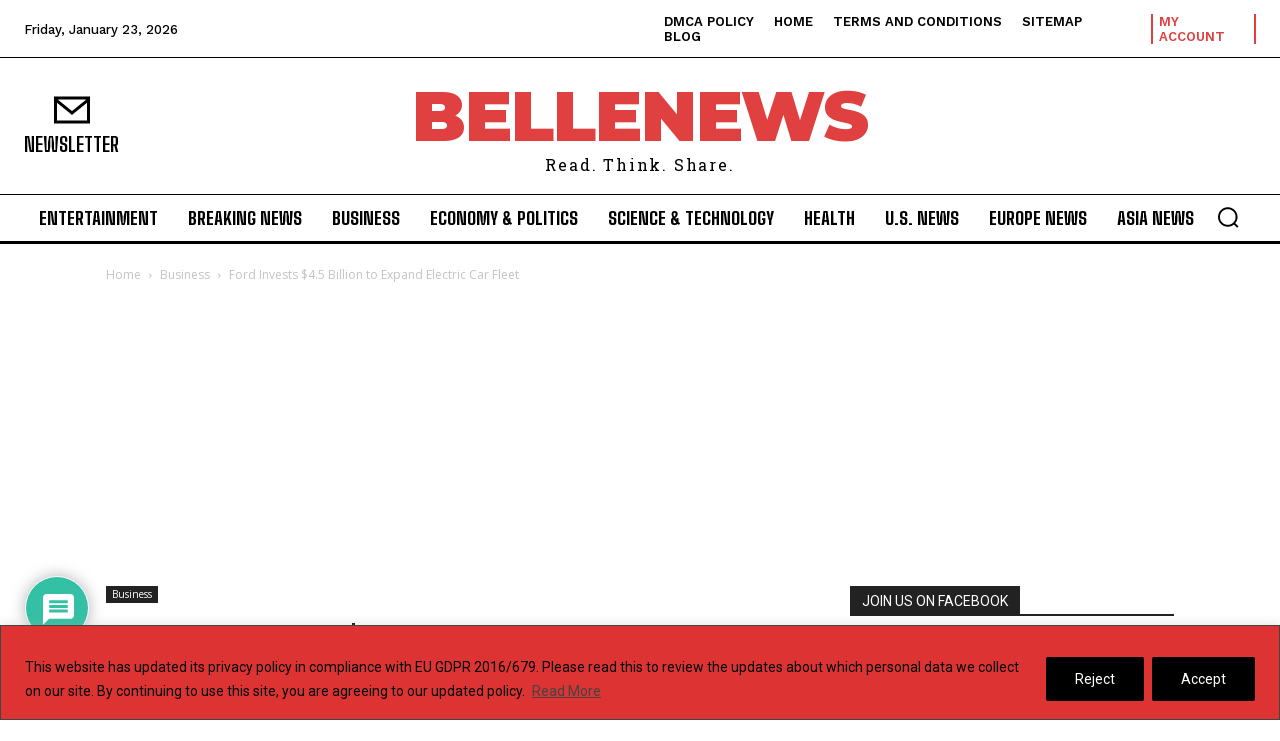

--- FILE ---
content_type: text/html; charset=utf-8
request_url: https://www.google.com/recaptcha/api2/anchor?ar=1&k=6LeOVf4SAAAAAMrgRBB96gn56jyjP4DHaOrcYQoz&co=aHR0cHM6Ly9iZWxsZW5ld3MuY29tOjQ0Mw..&hl=en&v=PoyoqOPhxBO7pBk68S4YbpHZ&theme=light&size=normal&anchor-ms=20000&execute-ms=30000&cb=g3kb4qjjkfxa
body_size: 49248
content:
<!DOCTYPE HTML><html dir="ltr" lang="en"><head><meta http-equiv="Content-Type" content="text/html; charset=UTF-8">
<meta http-equiv="X-UA-Compatible" content="IE=edge">
<title>reCAPTCHA</title>
<style type="text/css">
/* cyrillic-ext */
@font-face {
  font-family: 'Roboto';
  font-style: normal;
  font-weight: 400;
  font-stretch: 100%;
  src: url(//fonts.gstatic.com/s/roboto/v48/KFO7CnqEu92Fr1ME7kSn66aGLdTylUAMa3GUBHMdazTgWw.woff2) format('woff2');
  unicode-range: U+0460-052F, U+1C80-1C8A, U+20B4, U+2DE0-2DFF, U+A640-A69F, U+FE2E-FE2F;
}
/* cyrillic */
@font-face {
  font-family: 'Roboto';
  font-style: normal;
  font-weight: 400;
  font-stretch: 100%;
  src: url(//fonts.gstatic.com/s/roboto/v48/KFO7CnqEu92Fr1ME7kSn66aGLdTylUAMa3iUBHMdazTgWw.woff2) format('woff2');
  unicode-range: U+0301, U+0400-045F, U+0490-0491, U+04B0-04B1, U+2116;
}
/* greek-ext */
@font-face {
  font-family: 'Roboto';
  font-style: normal;
  font-weight: 400;
  font-stretch: 100%;
  src: url(//fonts.gstatic.com/s/roboto/v48/KFO7CnqEu92Fr1ME7kSn66aGLdTylUAMa3CUBHMdazTgWw.woff2) format('woff2');
  unicode-range: U+1F00-1FFF;
}
/* greek */
@font-face {
  font-family: 'Roboto';
  font-style: normal;
  font-weight: 400;
  font-stretch: 100%;
  src: url(//fonts.gstatic.com/s/roboto/v48/KFO7CnqEu92Fr1ME7kSn66aGLdTylUAMa3-UBHMdazTgWw.woff2) format('woff2');
  unicode-range: U+0370-0377, U+037A-037F, U+0384-038A, U+038C, U+038E-03A1, U+03A3-03FF;
}
/* math */
@font-face {
  font-family: 'Roboto';
  font-style: normal;
  font-weight: 400;
  font-stretch: 100%;
  src: url(//fonts.gstatic.com/s/roboto/v48/KFO7CnqEu92Fr1ME7kSn66aGLdTylUAMawCUBHMdazTgWw.woff2) format('woff2');
  unicode-range: U+0302-0303, U+0305, U+0307-0308, U+0310, U+0312, U+0315, U+031A, U+0326-0327, U+032C, U+032F-0330, U+0332-0333, U+0338, U+033A, U+0346, U+034D, U+0391-03A1, U+03A3-03A9, U+03B1-03C9, U+03D1, U+03D5-03D6, U+03F0-03F1, U+03F4-03F5, U+2016-2017, U+2034-2038, U+203C, U+2040, U+2043, U+2047, U+2050, U+2057, U+205F, U+2070-2071, U+2074-208E, U+2090-209C, U+20D0-20DC, U+20E1, U+20E5-20EF, U+2100-2112, U+2114-2115, U+2117-2121, U+2123-214F, U+2190, U+2192, U+2194-21AE, U+21B0-21E5, U+21F1-21F2, U+21F4-2211, U+2213-2214, U+2216-22FF, U+2308-230B, U+2310, U+2319, U+231C-2321, U+2336-237A, U+237C, U+2395, U+239B-23B7, U+23D0, U+23DC-23E1, U+2474-2475, U+25AF, U+25B3, U+25B7, U+25BD, U+25C1, U+25CA, U+25CC, U+25FB, U+266D-266F, U+27C0-27FF, U+2900-2AFF, U+2B0E-2B11, U+2B30-2B4C, U+2BFE, U+3030, U+FF5B, U+FF5D, U+1D400-1D7FF, U+1EE00-1EEFF;
}
/* symbols */
@font-face {
  font-family: 'Roboto';
  font-style: normal;
  font-weight: 400;
  font-stretch: 100%;
  src: url(//fonts.gstatic.com/s/roboto/v48/KFO7CnqEu92Fr1ME7kSn66aGLdTylUAMaxKUBHMdazTgWw.woff2) format('woff2');
  unicode-range: U+0001-000C, U+000E-001F, U+007F-009F, U+20DD-20E0, U+20E2-20E4, U+2150-218F, U+2190, U+2192, U+2194-2199, U+21AF, U+21E6-21F0, U+21F3, U+2218-2219, U+2299, U+22C4-22C6, U+2300-243F, U+2440-244A, U+2460-24FF, U+25A0-27BF, U+2800-28FF, U+2921-2922, U+2981, U+29BF, U+29EB, U+2B00-2BFF, U+4DC0-4DFF, U+FFF9-FFFB, U+10140-1018E, U+10190-1019C, U+101A0, U+101D0-101FD, U+102E0-102FB, U+10E60-10E7E, U+1D2C0-1D2D3, U+1D2E0-1D37F, U+1F000-1F0FF, U+1F100-1F1AD, U+1F1E6-1F1FF, U+1F30D-1F30F, U+1F315, U+1F31C, U+1F31E, U+1F320-1F32C, U+1F336, U+1F378, U+1F37D, U+1F382, U+1F393-1F39F, U+1F3A7-1F3A8, U+1F3AC-1F3AF, U+1F3C2, U+1F3C4-1F3C6, U+1F3CA-1F3CE, U+1F3D4-1F3E0, U+1F3ED, U+1F3F1-1F3F3, U+1F3F5-1F3F7, U+1F408, U+1F415, U+1F41F, U+1F426, U+1F43F, U+1F441-1F442, U+1F444, U+1F446-1F449, U+1F44C-1F44E, U+1F453, U+1F46A, U+1F47D, U+1F4A3, U+1F4B0, U+1F4B3, U+1F4B9, U+1F4BB, U+1F4BF, U+1F4C8-1F4CB, U+1F4D6, U+1F4DA, U+1F4DF, U+1F4E3-1F4E6, U+1F4EA-1F4ED, U+1F4F7, U+1F4F9-1F4FB, U+1F4FD-1F4FE, U+1F503, U+1F507-1F50B, U+1F50D, U+1F512-1F513, U+1F53E-1F54A, U+1F54F-1F5FA, U+1F610, U+1F650-1F67F, U+1F687, U+1F68D, U+1F691, U+1F694, U+1F698, U+1F6AD, U+1F6B2, U+1F6B9-1F6BA, U+1F6BC, U+1F6C6-1F6CF, U+1F6D3-1F6D7, U+1F6E0-1F6EA, U+1F6F0-1F6F3, U+1F6F7-1F6FC, U+1F700-1F7FF, U+1F800-1F80B, U+1F810-1F847, U+1F850-1F859, U+1F860-1F887, U+1F890-1F8AD, U+1F8B0-1F8BB, U+1F8C0-1F8C1, U+1F900-1F90B, U+1F93B, U+1F946, U+1F984, U+1F996, U+1F9E9, U+1FA00-1FA6F, U+1FA70-1FA7C, U+1FA80-1FA89, U+1FA8F-1FAC6, U+1FACE-1FADC, U+1FADF-1FAE9, U+1FAF0-1FAF8, U+1FB00-1FBFF;
}
/* vietnamese */
@font-face {
  font-family: 'Roboto';
  font-style: normal;
  font-weight: 400;
  font-stretch: 100%;
  src: url(//fonts.gstatic.com/s/roboto/v48/KFO7CnqEu92Fr1ME7kSn66aGLdTylUAMa3OUBHMdazTgWw.woff2) format('woff2');
  unicode-range: U+0102-0103, U+0110-0111, U+0128-0129, U+0168-0169, U+01A0-01A1, U+01AF-01B0, U+0300-0301, U+0303-0304, U+0308-0309, U+0323, U+0329, U+1EA0-1EF9, U+20AB;
}
/* latin-ext */
@font-face {
  font-family: 'Roboto';
  font-style: normal;
  font-weight: 400;
  font-stretch: 100%;
  src: url(//fonts.gstatic.com/s/roboto/v48/KFO7CnqEu92Fr1ME7kSn66aGLdTylUAMa3KUBHMdazTgWw.woff2) format('woff2');
  unicode-range: U+0100-02BA, U+02BD-02C5, U+02C7-02CC, U+02CE-02D7, U+02DD-02FF, U+0304, U+0308, U+0329, U+1D00-1DBF, U+1E00-1E9F, U+1EF2-1EFF, U+2020, U+20A0-20AB, U+20AD-20C0, U+2113, U+2C60-2C7F, U+A720-A7FF;
}
/* latin */
@font-face {
  font-family: 'Roboto';
  font-style: normal;
  font-weight: 400;
  font-stretch: 100%;
  src: url(//fonts.gstatic.com/s/roboto/v48/KFO7CnqEu92Fr1ME7kSn66aGLdTylUAMa3yUBHMdazQ.woff2) format('woff2');
  unicode-range: U+0000-00FF, U+0131, U+0152-0153, U+02BB-02BC, U+02C6, U+02DA, U+02DC, U+0304, U+0308, U+0329, U+2000-206F, U+20AC, U+2122, U+2191, U+2193, U+2212, U+2215, U+FEFF, U+FFFD;
}
/* cyrillic-ext */
@font-face {
  font-family: 'Roboto';
  font-style: normal;
  font-weight: 500;
  font-stretch: 100%;
  src: url(//fonts.gstatic.com/s/roboto/v48/KFO7CnqEu92Fr1ME7kSn66aGLdTylUAMa3GUBHMdazTgWw.woff2) format('woff2');
  unicode-range: U+0460-052F, U+1C80-1C8A, U+20B4, U+2DE0-2DFF, U+A640-A69F, U+FE2E-FE2F;
}
/* cyrillic */
@font-face {
  font-family: 'Roboto';
  font-style: normal;
  font-weight: 500;
  font-stretch: 100%;
  src: url(//fonts.gstatic.com/s/roboto/v48/KFO7CnqEu92Fr1ME7kSn66aGLdTylUAMa3iUBHMdazTgWw.woff2) format('woff2');
  unicode-range: U+0301, U+0400-045F, U+0490-0491, U+04B0-04B1, U+2116;
}
/* greek-ext */
@font-face {
  font-family: 'Roboto';
  font-style: normal;
  font-weight: 500;
  font-stretch: 100%;
  src: url(//fonts.gstatic.com/s/roboto/v48/KFO7CnqEu92Fr1ME7kSn66aGLdTylUAMa3CUBHMdazTgWw.woff2) format('woff2');
  unicode-range: U+1F00-1FFF;
}
/* greek */
@font-face {
  font-family: 'Roboto';
  font-style: normal;
  font-weight: 500;
  font-stretch: 100%;
  src: url(//fonts.gstatic.com/s/roboto/v48/KFO7CnqEu92Fr1ME7kSn66aGLdTylUAMa3-UBHMdazTgWw.woff2) format('woff2');
  unicode-range: U+0370-0377, U+037A-037F, U+0384-038A, U+038C, U+038E-03A1, U+03A3-03FF;
}
/* math */
@font-face {
  font-family: 'Roboto';
  font-style: normal;
  font-weight: 500;
  font-stretch: 100%;
  src: url(//fonts.gstatic.com/s/roboto/v48/KFO7CnqEu92Fr1ME7kSn66aGLdTylUAMawCUBHMdazTgWw.woff2) format('woff2');
  unicode-range: U+0302-0303, U+0305, U+0307-0308, U+0310, U+0312, U+0315, U+031A, U+0326-0327, U+032C, U+032F-0330, U+0332-0333, U+0338, U+033A, U+0346, U+034D, U+0391-03A1, U+03A3-03A9, U+03B1-03C9, U+03D1, U+03D5-03D6, U+03F0-03F1, U+03F4-03F5, U+2016-2017, U+2034-2038, U+203C, U+2040, U+2043, U+2047, U+2050, U+2057, U+205F, U+2070-2071, U+2074-208E, U+2090-209C, U+20D0-20DC, U+20E1, U+20E5-20EF, U+2100-2112, U+2114-2115, U+2117-2121, U+2123-214F, U+2190, U+2192, U+2194-21AE, U+21B0-21E5, U+21F1-21F2, U+21F4-2211, U+2213-2214, U+2216-22FF, U+2308-230B, U+2310, U+2319, U+231C-2321, U+2336-237A, U+237C, U+2395, U+239B-23B7, U+23D0, U+23DC-23E1, U+2474-2475, U+25AF, U+25B3, U+25B7, U+25BD, U+25C1, U+25CA, U+25CC, U+25FB, U+266D-266F, U+27C0-27FF, U+2900-2AFF, U+2B0E-2B11, U+2B30-2B4C, U+2BFE, U+3030, U+FF5B, U+FF5D, U+1D400-1D7FF, U+1EE00-1EEFF;
}
/* symbols */
@font-face {
  font-family: 'Roboto';
  font-style: normal;
  font-weight: 500;
  font-stretch: 100%;
  src: url(//fonts.gstatic.com/s/roboto/v48/KFO7CnqEu92Fr1ME7kSn66aGLdTylUAMaxKUBHMdazTgWw.woff2) format('woff2');
  unicode-range: U+0001-000C, U+000E-001F, U+007F-009F, U+20DD-20E0, U+20E2-20E4, U+2150-218F, U+2190, U+2192, U+2194-2199, U+21AF, U+21E6-21F0, U+21F3, U+2218-2219, U+2299, U+22C4-22C6, U+2300-243F, U+2440-244A, U+2460-24FF, U+25A0-27BF, U+2800-28FF, U+2921-2922, U+2981, U+29BF, U+29EB, U+2B00-2BFF, U+4DC0-4DFF, U+FFF9-FFFB, U+10140-1018E, U+10190-1019C, U+101A0, U+101D0-101FD, U+102E0-102FB, U+10E60-10E7E, U+1D2C0-1D2D3, U+1D2E0-1D37F, U+1F000-1F0FF, U+1F100-1F1AD, U+1F1E6-1F1FF, U+1F30D-1F30F, U+1F315, U+1F31C, U+1F31E, U+1F320-1F32C, U+1F336, U+1F378, U+1F37D, U+1F382, U+1F393-1F39F, U+1F3A7-1F3A8, U+1F3AC-1F3AF, U+1F3C2, U+1F3C4-1F3C6, U+1F3CA-1F3CE, U+1F3D4-1F3E0, U+1F3ED, U+1F3F1-1F3F3, U+1F3F5-1F3F7, U+1F408, U+1F415, U+1F41F, U+1F426, U+1F43F, U+1F441-1F442, U+1F444, U+1F446-1F449, U+1F44C-1F44E, U+1F453, U+1F46A, U+1F47D, U+1F4A3, U+1F4B0, U+1F4B3, U+1F4B9, U+1F4BB, U+1F4BF, U+1F4C8-1F4CB, U+1F4D6, U+1F4DA, U+1F4DF, U+1F4E3-1F4E6, U+1F4EA-1F4ED, U+1F4F7, U+1F4F9-1F4FB, U+1F4FD-1F4FE, U+1F503, U+1F507-1F50B, U+1F50D, U+1F512-1F513, U+1F53E-1F54A, U+1F54F-1F5FA, U+1F610, U+1F650-1F67F, U+1F687, U+1F68D, U+1F691, U+1F694, U+1F698, U+1F6AD, U+1F6B2, U+1F6B9-1F6BA, U+1F6BC, U+1F6C6-1F6CF, U+1F6D3-1F6D7, U+1F6E0-1F6EA, U+1F6F0-1F6F3, U+1F6F7-1F6FC, U+1F700-1F7FF, U+1F800-1F80B, U+1F810-1F847, U+1F850-1F859, U+1F860-1F887, U+1F890-1F8AD, U+1F8B0-1F8BB, U+1F8C0-1F8C1, U+1F900-1F90B, U+1F93B, U+1F946, U+1F984, U+1F996, U+1F9E9, U+1FA00-1FA6F, U+1FA70-1FA7C, U+1FA80-1FA89, U+1FA8F-1FAC6, U+1FACE-1FADC, U+1FADF-1FAE9, U+1FAF0-1FAF8, U+1FB00-1FBFF;
}
/* vietnamese */
@font-face {
  font-family: 'Roboto';
  font-style: normal;
  font-weight: 500;
  font-stretch: 100%;
  src: url(//fonts.gstatic.com/s/roboto/v48/KFO7CnqEu92Fr1ME7kSn66aGLdTylUAMa3OUBHMdazTgWw.woff2) format('woff2');
  unicode-range: U+0102-0103, U+0110-0111, U+0128-0129, U+0168-0169, U+01A0-01A1, U+01AF-01B0, U+0300-0301, U+0303-0304, U+0308-0309, U+0323, U+0329, U+1EA0-1EF9, U+20AB;
}
/* latin-ext */
@font-face {
  font-family: 'Roboto';
  font-style: normal;
  font-weight: 500;
  font-stretch: 100%;
  src: url(//fonts.gstatic.com/s/roboto/v48/KFO7CnqEu92Fr1ME7kSn66aGLdTylUAMa3KUBHMdazTgWw.woff2) format('woff2');
  unicode-range: U+0100-02BA, U+02BD-02C5, U+02C7-02CC, U+02CE-02D7, U+02DD-02FF, U+0304, U+0308, U+0329, U+1D00-1DBF, U+1E00-1E9F, U+1EF2-1EFF, U+2020, U+20A0-20AB, U+20AD-20C0, U+2113, U+2C60-2C7F, U+A720-A7FF;
}
/* latin */
@font-face {
  font-family: 'Roboto';
  font-style: normal;
  font-weight: 500;
  font-stretch: 100%;
  src: url(//fonts.gstatic.com/s/roboto/v48/KFO7CnqEu92Fr1ME7kSn66aGLdTylUAMa3yUBHMdazQ.woff2) format('woff2');
  unicode-range: U+0000-00FF, U+0131, U+0152-0153, U+02BB-02BC, U+02C6, U+02DA, U+02DC, U+0304, U+0308, U+0329, U+2000-206F, U+20AC, U+2122, U+2191, U+2193, U+2212, U+2215, U+FEFF, U+FFFD;
}
/* cyrillic-ext */
@font-face {
  font-family: 'Roboto';
  font-style: normal;
  font-weight: 900;
  font-stretch: 100%;
  src: url(//fonts.gstatic.com/s/roboto/v48/KFO7CnqEu92Fr1ME7kSn66aGLdTylUAMa3GUBHMdazTgWw.woff2) format('woff2');
  unicode-range: U+0460-052F, U+1C80-1C8A, U+20B4, U+2DE0-2DFF, U+A640-A69F, U+FE2E-FE2F;
}
/* cyrillic */
@font-face {
  font-family: 'Roboto';
  font-style: normal;
  font-weight: 900;
  font-stretch: 100%;
  src: url(//fonts.gstatic.com/s/roboto/v48/KFO7CnqEu92Fr1ME7kSn66aGLdTylUAMa3iUBHMdazTgWw.woff2) format('woff2');
  unicode-range: U+0301, U+0400-045F, U+0490-0491, U+04B0-04B1, U+2116;
}
/* greek-ext */
@font-face {
  font-family: 'Roboto';
  font-style: normal;
  font-weight: 900;
  font-stretch: 100%;
  src: url(//fonts.gstatic.com/s/roboto/v48/KFO7CnqEu92Fr1ME7kSn66aGLdTylUAMa3CUBHMdazTgWw.woff2) format('woff2');
  unicode-range: U+1F00-1FFF;
}
/* greek */
@font-face {
  font-family: 'Roboto';
  font-style: normal;
  font-weight: 900;
  font-stretch: 100%;
  src: url(//fonts.gstatic.com/s/roboto/v48/KFO7CnqEu92Fr1ME7kSn66aGLdTylUAMa3-UBHMdazTgWw.woff2) format('woff2');
  unicode-range: U+0370-0377, U+037A-037F, U+0384-038A, U+038C, U+038E-03A1, U+03A3-03FF;
}
/* math */
@font-face {
  font-family: 'Roboto';
  font-style: normal;
  font-weight: 900;
  font-stretch: 100%;
  src: url(//fonts.gstatic.com/s/roboto/v48/KFO7CnqEu92Fr1ME7kSn66aGLdTylUAMawCUBHMdazTgWw.woff2) format('woff2');
  unicode-range: U+0302-0303, U+0305, U+0307-0308, U+0310, U+0312, U+0315, U+031A, U+0326-0327, U+032C, U+032F-0330, U+0332-0333, U+0338, U+033A, U+0346, U+034D, U+0391-03A1, U+03A3-03A9, U+03B1-03C9, U+03D1, U+03D5-03D6, U+03F0-03F1, U+03F4-03F5, U+2016-2017, U+2034-2038, U+203C, U+2040, U+2043, U+2047, U+2050, U+2057, U+205F, U+2070-2071, U+2074-208E, U+2090-209C, U+20D0-20DC, U+20E1, U+20E5-20EF, U+2100-2112, U+2114-2115, U+2117-2121, U+2123-214F, U+2190, U+2192, U+2194-21AE, U+21B0-21E5, U+21F1-21F2, U+21F4-2211, U+2213-2214, U+2216-22FF, U+2308-230B, U+2310, U+2319, U+231C-2321, U+2336-237A, U+237C, U+2395, U+239B-23B7, U+23D0, U+23DC-23E1, U+2474-2475, U+25AF, U+25B3, U+25B7, U+25BD, U+25C1, U+25CA, U+25CC, U+25FB, U+266D-266F, U+27C0-27FF, U+2900-2AFF, U+2B0E-2B11, U+2B30-2B4C, U+2BFE, U+3030, U+FF5B, U+FF5D, U+1D400-1D7FF, U+1EE00-1EEFF;
}
/* symbols */
@font-face {
  font-family: 'Roboto';
  font-style: normal;
  font-weight: 900;
  font-stretch: 100%;
  src: url(//fonts.gstatic.com/s/roboto/v48/KFO7CnqEu92Fr1ME7kSn66aGLdTylUAMaxKUBHMdazTgWw.woff2) format('woff2');
  unicode-range: U+0001-000C, U+000E-001F, U+007F-009F, U+20DD-20E0, U+20E2-20E4, U+2150-218F, U+2190, U+2192, U+2194-2199, U+21AF, U+21E6-21F0, U+21F3, U+2218-2219, U+2299, U+22C4-22C6, U+2300-243F, U+2440-244A, U+2460-24FF, U+25A0-27BF, U+2800-28FF, U+2921-2922, U+2981, U+29BF, U+29EB, U+2B00-2BFF, U+4DC0-4DFF, U+FFF9-FFFB, U+10140-1018E, U+10190-1019C, U+101A0, U+101D0-101FD, U+102E0-102FB, U+10E60-10E7E, U+1D2C0-1D2D3, U+1D2E0-1D37F, U+1F000-1F0FF, U+1F100-1F1AD, U+1F1E6-1F1FF, U+1F30D-1F30F, U+1F315, U+1F31C, U+1F31E, U+1F320-1F32C, U+1F336, U+1F378, U+1F37D, U+1F382, U+1F393-1F39F, U+1F3A7-1F3A8, U+1F3AC-1F3AF, U+1F3C2, U+1F3C4-1F3C6, U+1F3CA-1F3CE, U+1F3D4-1F3E0, U+1F3ED, U+1F3F1-1F3F3, U+1F3F5-1F3F7, U+1F408, U+1F415, U+1F41F, U+1F426, U+1F43F, U+1F441-1F442, U+1F444, U+1F446-1F449, U+1F44C-1F44E, U+1F453, U+1F46A, U+1F47D, U+1F4A3, U+1F4B0, U+1F4B3, U+1F4B9, U+1F4BB, U+1F4BF, U+1F4C8-1F4CB, U+1F4D6, U+1F4DA, U+1F4DF, U+1F4E3-1F4E6, U+1F4EA-1F4ED, U+1F4F7, U+1F4F9-1F4FB, U+1F4FD-1F4FE, U+1F503, U+1F507-1F50B, U+1F50D, U+1F512-1F513, U+1F53E-1F54A, U+1F54F-1F5FA, U+1F610, U+1F650-1F67F, U+1F687, U+1F68D, U+1F691, U+1F694, U+1F698, U+1F6AD, U+1F6B2, U+1F6B9-1F6BA, U+1F6BC, U+1F6C6-1F6CF, U+1F6D3-1F6D7, U+1F6E0-1F6EA, U+1F6F0-1F6F3, U+1F6F7-1F6FC, U+1F700-1F7FF, U+1F800-1F80B, U+1F810-1F847, U+1F850-1F859, U+1F860-1F887, U+1F890-1F8AD, U+1F8B0-1F8BB, U+1F8C0-1F8C1, U+1F900-1F90B, U+1F93B, U+1F946, U+1F984, U+1F996, U+1F9E9, U+1FA00-1FA6F, U+1FA70-1FA7C, U+1FA80-1FA89, U+1FA8F-1FAC6, U+1FACE-1FADC, U+1FADF-1FAE9, U+1FAF0-1FAF8, U+1FB00-1FBFF;
}
/* vietnamese */
@font-face {
  font-family: 'Roboto';
  font-style: normal;
  font-weight: 900;
  font-stretch: 100%;
  src: url(//fonts.gstatic.com/s/roboto/v48/KFO7CnqEu92Fr1ME7kSn66aGLdTylUAMa3OUBHMdazTgWw.woff2) format('woff2');
  unicode-range: U+0102-0103, U+0110-0111, U+0128-0129, U+0168-0169, U+01A0-01A1, U+01AF-01B0, U+0300-0301, U+0303-0304, U+0308-0309, U+0323, U+0329, U+1EA0-1EF9, U+20AB;
}
/* latin-ext */
@font-face {
  font-family: 'Roboto';
  font-style: normal;
  font-weight: 900;
  font-stretch: 100%;
  src: url(//fonts.gstatic.com/s/roboto/v48/KFO7CnqEu92Fr1ME7kSn66aGLdTylUAMa3KUBHMdazTgWw.woff2) format('woff2');
  unicode-range: U+0100-02BA, U+02BD-02C5, U+02C7-02CC, U+02CE-02D7, U+02DD-02FF, U+0304, U+0308, U+0329, U+1D00-1DBF, U+1E00-1E9F, U+1EF2-1EFF, U+2020, U+20A0-20AB, U+20AD-20C0, U+2113, U+2C60-2C7F, U+A720-A7FF;
}
/* latin */
@font-face {
  font-family: 'Roboto';
  font-style: normal;
  font-weight: 900;
  font-stretch: 100%;
  src: url(//fonts.gstatic.com/s/roboto/v48/KFO7CnqEu92Fr1ME7kSn66aGLdTylUAMa3yUBHMdazQ.woff2) format('woff2');
  unicode-range: U+0000-00FF, U+0131, U+0152-0153, U+02BB-02BC, U+02C6, U+02DA, U+02DC, U+0304, U+0308, U+0329, U+2000-206F, U+20AC, U+2122, U+2191, U+2193, U+2212, U+2215, U+FEFF, U+FFFD;
}

</style>
<link rel="stylesheet" type="text/css" href="https://www.gstatic.com/recaptcha/releases/PoyoqOPhxBO7pBk68S4YbpHZ/styles__ltr.css">
<script nonce="nKCYsSXY3louhNCPhOyIPw" type="text/javascript">window['__recaptcha_api'] = 'https://www.google.com/recaptcha/api2/';</script>
<script type="text/javascript" src="https://www.gstatic.com/recaptcha/releases/PoyoqOPhxBO7pBk68S4YbpHZ/recaptcha__en.js" nonce="nKCYsSXY3louhNCPhOyIPw">
      
    </script></head>
<body><div id="rc-anchor-alert" class="rc-anchor-alert"></div>
<input type="hidden" id="recaptcha-token" value="[base64]">
<script type="text/javascript" nonce="nKCYsSXY3louhNCPhOyIPw">
      recaptcha.anchor.Main.init("[\x22ainput\x22,[\x22bgdata\x22,\x22\x22,\[base64]/[base64]/[base64]/bmV3IHJbeF0oY1swXSk6RT09Mj9uZXcgclt4XShjWzBdLGNbMV0pOkU9PTM/bmV3IHJbeF0oY1swXSxjWzFdLGNbMl0pOkU9PTQ/[base64]/[base64]/[base64]/[base64]/[base64]/[base64]/[base64]/[base64]\x22,\[base64]\\u003d\\u003d\x22,\[base64]/ClcKKwpTCpMOGw4ZEwrXCkzsMRXVtw5LDq8KWPAk3PMK5w7R/TFnCoMOgKl7CpE9JwqE/woJcw4JBHRkuw6/DlcKuUjPDhgIuwq/[base64]/DnsKedcK/w44uw5vDl1TDg1cnw5zCvHDCtsOUOFIVMhJKVlbDk3FbworDl2XDi8Ogw6rDpBvDoMOmasKswqrCmcOFC8OsNTPDjjoydcONaFzDp8OQTcKcH8KJw5HCnMKZwqEkwoTCrEfCsix5XGVcfWLDtVnDrcOeScOQw6/[base64]/DtcOTAyhfaDUGwp/DrmgJw5TCgMOXw7Ypwp3DqsOufloNw4lEwqVfdsKPOnTCuXnDqsKxWWtSEX/DjMKncAfCoGsTw7gnw7oVBQ8vMFjCqsK5cHbCmcKlR8KLUcOlwqZZd8KeX30nw5HDoVDDqhwOw4wBVQh3w59zwojDmkHDiT8fClV7w4DDn8KTw6EqwokmP8KCwpc/wpzCtsOSw6vDli7DnMOYw6bCg3YSOgbCo8OCw7d5WMOrw6xJw4fCoSRnw4FNQ2lhKMOLwpNFwpDCt8K6w5R+f8K3N8OLecKXFmxPw6wzw5/CnMONw5/CsU7CgFJ4aGgmw5rCnRMXw79bBsKVwrB+fcO8KRd9dkAlX8KuwrrChAcbOMKZwrdXWsOePsKewpDDk0MGw4/CvsK+wrdww50/YcOXwpzCpDDCncKZwpnDrsOOUsK4ejfDiS3CgCPDhcK9wrXCs8Oxw6RYwrs+w4jDn1DCtMOWwqjCm17DgMKIO043wrZMw69DbMKawoc5fcKSw4DDpwXCg1LDpQ0NwpZCwoHDpTnDu8Ksc8O4woHCr8KGw5MFOCLDhCRNwoFWwo5VwoNJw5J+EcKfKy3DosO5w6/CisKIcH1HwqNbbQ5bwo/Ds2XCtGUdeMO5MkDDqijDhcK/wqvDtzUTw5XCu8Knw5kSTcKHwr7DuBDDinjDkx0jwpnDi0HDtl0pO8OCPsK7wo/DizLChDfCk8KEwr4TwrNnMsOOw6oww40PT8K4woMmL8OWWkRTG8OLBcOhDh93w60hwo7ClcOawpJdwpjCjxnDjSRoQRzCkQ/DkMKgw6R4wp3DpGLCngUKwqvCjcKrw5bCmyc/[base64]/W0R7wrLCiBklVWbDukvDvMKHMsKxEwjChGp6asKpwrPCiiIRw6jCkgrCscOzYMK6MmR/YMKJwq43wqYnacKyc8OKOCLCtcK/[base64]/[base64]/Ck0/CmSfCt0jDtX9ZBsKGAsOCwo/Cq03CvmfDr8KHGTvDrsK4fsONw5DDq8OjX8ONEcO1w7ALNBorw5XDqyTDqsKVw6fDjCjCglrCljdWw57CncONwqIvVsKfw6/CvxXDhcOEMQTDlMOawro4BzJeFMK1Omlmw71zW8Omw4rCjMKYLMKjw7TDg8KPwpDCvilswpZLwpgBw53DoMOGalDCtmDCoMKBaTU+wr5JwrAhPsKYQ0Qjwp/Cp8Kbw71UAls6YcKCGMKFVsK4TAIZw4RDw5NHYcKOesOHfMKQWsKNw6Yow4XChsOlwqDCo0wPYcOzw6IFwqjCl8K1wrxlw7wQBgp/RsOawq4zw7knCzfDslvCrMOzODDClsOQwqDCgmPDtCJ4IywuORfCj03CsMOySAsaw67DssO4IVQkHMKeMlcdwo9uw45zEMOjw6PCtiwFwosIL3zDsx/CgMOfw4gpI8OdRcOhwqwVeizDocKMw4XDt8Ktw6LCt8KfST7CrcKvRcKtwo04dUEHDVDClcKbw4jDlsKawqTDox5dK2NfaTLCvcKsFsOuSMKFwqPDk8Kcw7YSK8OQNMOFw5LDnMO7w5PCmX8eF8KwOC0dBsKJw70+X8K9DMOcwoLCs8KlFCRJGjXDkMO/dsOFEHceCGDDhsOWSml9ADhLwqFqwpAeBcO3w5lOw4PDp3puQD/DqcK+w587w6YhLA1Hw4fDsMK0S8KkTArDpcOQwpLCjMOxw67DrMKwwrbCgz/DkMKSwocBwozCjsKzJVXChA4KfMKCwr7Dk8OZw5kyw5hADcOiw4BcRsOLRMO6wo7DggwOwofDnsODVcKGwqdwB1gkwqwpwqrCj8Kxwr/Dpg/CvMObMzjDnsOTwqfDimgtw49dwr1kb8KFw74jw6fChDouHCwawozCgXbCrHFbwrkuwo7CssKWA8Kow7A+w7hTLsOkw6x9w6MFw67DrQ3CisKew5kEMwA+wpk0WwHCkGbCkU0EMANtwqVLPG9YwoUILsOnLcK7wqnDqDfCqcKWwpjCmcK6w6J4NA/CpUZlwocvM8OEwq/CqX5ZP0PDmsOlZsOlADIDw7jCtE/Cm0FmwqFiwqPDhsORUToqPwsLNcORc8KmbsKEw4zChMOYw4oQwr8ZcWvCjsOeeTsZwqTDo8KPRDE3a8KlCTbCiTQIwr8IH8KCwqonwqEzZCRvDitmw44TMcKxw4XDqQc/eDbDmsKKZVvCosOyw4QVZUVENGvDp2zCg8K8w4XDgcKqDcO2w4MJw7/CtMKqJ8OPXsOhGWRqw4wNH8Olwrcyw57CpmnDosKgNsKUwqvCm0fDumDDvsKfSVJwwpYeWA/CslPDuR7ChsK1AA8zwp7DrEXClsOZw6HDucK6IzgqfsOGwpLCoinDr8KIN1pYw6VfwojDlUHCriNgCcK7wrnCqMO8HVbDnsKGRG7DgMOldg7Co8OpRH/Cn0AoHMKtXsKBwrHCn8KawrzCnkfDhMKhwqFfW8OdwqdCwrvCiFHCqSzDj8K/MA7DuirCqcOpIm7DmMO/wqfCtGMZAsOMX1LDg8KiH8KOY8KIw5xDwpRwwq3DisKawqHCicKNwrR/wr/Cv8OMwpnDr0fDu3FoLzhuZTVEw6R2JMOCwrlDw7vDulQvUCvCjXMiw4M1wq9/w6TDhT7Cq1s4w4rDrEcCwrDChQHDnmpbwopLw6odw50iZ23CicKhUcOOwqPCncOewql+wrJUSBYBUDgzRVDCq0EocsOUwrLCuxUkFyLDkzAGZMK2w63DpMKZbcOMw4ZWwq4kw5/Cpw9iw5Z2DRIscRhUF8O9K8OOwqJewr/[base64]/wo7DssOMwqTDonwWw7ZEwr5qw6EkwrPCs1vCohfDg8KbTBHCssO/cHXCqMKFMHfDssOxbmN8aHN+wrDDnj8AwoYJwq1pwpwlw5JSYQXCoUgvGcOvw4nCr8O/YMKYdDbDmFE+w7kBw4nCmsOQVxhtw4rDgMOvHTfDrsOUw7DCgnLClsKQwo8lH8Ksw6d/WxnDssKpwrnDlQLClC7Ds8ObAXzCiMOVfWLDrsKfw5Q8woPCrndcw7rCmW7DpHXDu8OYw7nDl0AJw4nDiMOPwqHDvGLCnMKqwr7DicO5VsOPYBFNR8OnHUkGEkAwwp1awp3DlUTCm3PDm8ObNR/[base64]/Du8KCw5HDtiYMHMOdacKxNFvDon3CjD02Ig/DgFdRHMO0ISDCucOKwr9oNm/[base64]/IVbDmzHCosOiPFYAQVdsw6gyMw9tw4XDgy/CvSDClFTClCR+H8ORHHMjw7t8wpPDq8K/w4bDmsOtSjxTw5LDuShOw4ktYzwcfHzCiTjCuk7Cq8Oywo06w5rDlcO/w7hGETEdUcO6w5PCgyjDkUjDoMOdfcKow4vCkFzCkcOhPsKVw6wUGVgOc8Ofw6d8LgrDkcOEJ8Kdw6bDvnZuRzzClGQywqYZwq/DpjbCn2dEw6PDlsOnw7seworComQ3GMOqaW1Gwp5fPcKSfgHChsKoPwLDu1Jiwp9aX8O6PMOQw7w/RcKcfXvDjAt/w6UCwo1tCRZICMOkZMKOwqwSfMKqYsK9RH4rwrLDiwPDvcKRwoxkP30dRgkfw7zDssOcw4jClsOAWnjDs0F/[base64]/[base64]/Dn8KyFU/CpMK1PW8bMsK2BcOyDU/ChsKow7Vnw7PChMOTw5XDvhFbVMKjMcK7wpTCj8OzKVPCnDhFw7PDl8KWwq/DncKiwrU/w7skwoHDg8OSw4bDpMKpI8KtZBDDkMKhD8KgTmvDpcK9HHTClsOfW0TCsMKyJMOMecOQw5Yqw4wUwrFFwrvDpB/CtsOgesKdwqrDsibDuCQDVC7Ds0dNcVnDmwDDlGrDnynDgMKzw7d2w77CpsKEwp0gw4R/XFwRwqMHOsOXYsOPOcKjw5Zfw5sDw4jDigrCrsKXE8Krw4rClsONw5FnRHXCkQ7CocOowovDjicGcChawoktP8KQw7t/WcODwqFWwpwHVMO7Ez1FwrPDmsKWMsOxw4xvYwDCpzrChzjCmlQGVzfCiXbDiMOkRVgIw6NNwrnCo31TaThcSMKhOwXCusO9b8Oqw5d2W8OOw54vw4TDsMKTw6Ilw7w4w5IEJMKkwrA0aBnDhX1HwoYmw6rCn8OWPTdoecOjKgjDjV/[base64]/[base64]/DisKnw5l1wptdw7XDp8KebsKcwrDCt27CrMObJBfDnMKnwrQnNV3CusKgE8KoMsKdw6LDvMO8SjnDvEvCtMOdwoo8woxuwo9fU0U/EiVZwrLCqTXCrytnEzR3w6wHIw8vMcO7JXFxw4kxDA4AwrcjV8KndsOAUGHDkyXDvsOJw7rDu2HCkMOxeTYtB0HCv8Ogw63DisKEbcOWLcO0w4/[base64]/[base64]/Z8OXw7pbw75nw7PDpcKfwrPCr8KtIg3DsgjDuCtTYC/[base64]/w6YwwovDpS7CngHCqMK9wrDCtR/Cl3/DnsOHwpU+woBDw4J0OMOWw4zDlyESQsKVw7UFI8K+H8K2McKnLVJTasKYV8OhbUp5UUl6wp9iw6/CklYfRcKOGWQrwp50NHzCiQHDtMOWwroswqLCmMO0woHDoV7Cv1k3wr54ecOVw6hXw7/CnsOvSsKXwr/CnyIKw5UuaMORw7YaNyMVw5LDuMOaIMO9w6VHWQDCmcK5ccOqw77Dv8Ouw6lhVcOCw7LCp8O/RsKUXV/[base64]/DtAMycMO0wpBCwpcnLjxJw65XMj9LwqhrwoExSjdFwqvDiMO6wrcvwqBPLgvDo8OxIC/CnsKIccObwrzDtGsWBsKDwoV5wq0sw450wr0NBHXDswfClsKuHsOIwp8bXMKWw7PDk8OEwqBxw79STydIwr3DuMO+WwRDUgXClMOnw6owwpcZc0Atw7/CrsOnwozDsGLDnMOYwp80NsO7TGFjAQhWw6zDhFjCrMOhXMOqwqYvw71mw7NKdGLCm0tZLXMaXVbCmjfDksOpwrhhwqbCqsOKTcKqw5E1w5zDu0DDkzvDogNeYExBK8O/PWxTwqbCk0pxPsOkw7x9BWjDlHxDw6JJw6gtDwbDqTMGw4/DksOcwrZ2EcKlw60hXh/[base64]/[base64]/w6fCtcKsw6NBw41qNMO9Gz8rwqLCmMKXGmPDsC3DvSIEVMOrw7oFD8OEcFdxwpfDoB11RsKbSMOGw6jDmcOPTsKDwrzDqhXCucO8EjIddkkqdjTDnT/DscKfEMKTJsKpTmjDqmkoaRMNGMOcw4Qpw7zDpio+Bk5UNMOdwqFbH2dYbT9iw4p0wqUsNnwDDcKuwplYwpk8TVlJDVp0fB7Dt8O3K2MBwpPDt8KpNcKuE0PDnSXCoAxYZxzDo8KkcsKoUMO4wo3DvE7Dljwgw5vCswXCncK5wrEQCMOew71uwpk2w6/DpsOUwrTDlMKjEcOHCyc3AsKBHXIld8KZw7/CiSvCncOmwqzCs8OsBibDqSk7X8OFMXnDhMOAJsO3HV/CosOVBsO6JcKMw6DDul5bwoEzw5/DjcKlw483XVnDvsOXw70ALTpOw4NTP8OmEwrDkcObEURDwofDvUkKMMOSJkzDncOQw4DCnA/CqhfCscO8w7DCuU0IScOoPEvCuFHDtMK7w75NwrHDqMO4wrdXEnfDpyEawrgLD8O8cWxMU8Kvwrx4YsKswrnDsMKSbEXCpMKrwpzCozrDsMOHworDt8K2w54/wqx3VBhuw4fCjDBvYsKVw5jCkcKKZ8Oow6LDj8Ksw5V1T1JjPcKlPMKQwq4dJMO7G8OJFMOVwpbDn3TCvVjCv8K6wo/CnsKkwoNyecOTwo/Cl3sIHhHCowwnw58Vw5QOwr7CoGjCrMOHwprDtHxVwoTCm8OnfCrClcODw6J/[base64]/w6hMw6PCi8OhwoMmworDgMKhw5rCi1R2bWVSZCJjORzDocONw7LCscO6RTx6MUTCl8KIJzd2w45oGVJOw7t6YDVZc8KcwrrCvz4uesOmNcOoV8Kcw7hjw4HDmwtkw6nDoMOUW8KoIsOmK8Olwo8DSRTCm37CpMKfBsKIPS/[base64]/CvFI/woR8U8KlK8KMD0TDqcOhwrFAwrc/bGHDsRbDvsKiNj9QMzp/JH/CksKtwp4Hw6/Ds8KKwp4tWD8TFx5KfsO6CMKew5h3ecKMw4IXwqhNw4/DrCzDgTnCvcKIfGUjw6fCrh9Ww5DDvMK4w5IJw58BJsKvw6YLDcKBw4Qww4fDksKIaMKmw4/CmsOmfMKeKsKlasK0LynCk1fDugQQwqLCsA0AJkfCj8Owd8Ojw6dtwp0eVsOFw7zDr8KoVl7ClCV5wq7DlmzDpQYewoQew5DCrX0YNzwEw5fDu39vwpvCgMKGw6ECwqYAw6PCncKqMik/CVTDhnJcBcOGJ8O+XVfCnMOkYXF4w4HDlcOOw7fCnEnDpsKGTgA3wodUwpfCgEbCr8OMwpnCu8OgwqDDgsK2wplUR8KsWHZNwpE/[base64]/wqnDp2TClHvCncO7w4BHJhFOw7zDm8Oja8OfVSIhwrUQYhsQQcKcURkNGMKJKMOfwpPCi8KnQz/Ck8KbQVBKa3UJw7nCmhXCklLDu3p4cMKmc3TCmExpGsO6SMO4HsKuw4PDscKTL3EPw7jCl8OMw7wrZTxMdFTCjQdHw7DCtMKPW2XCk3tPHxvDulzDhsKYPxh5AVfDkWV0w5kswr3CqcOdwr/DgnzDksK4D8OIw7nClUUqwpHCtTDDjU4ldQzDlFEzwrIZHsOsw54uw5FlwoAtw4Iaw4hjOMKYw49Pw7zDgj06MSjCpMKYQ8OjfcOBw44APMO0eCTCkFstwpLClzjDvUpJwrouw4MpCgBzIy7DmmTDmMKHQ8OLZwLCuMOFw5NqXAtSw6LDp8K/UzHDpCFSw4zCh8KGwrnChMKefcKtQBhbZQAEw484wqQ5w4ZawojCtT/DslnDpTtFw4HDlloXw6ZwVX52w5PCrSrDkcK1DBxTDAzDrWrCt8K2FlrCg8Ozw7hlIxAjwqgDWcKKN8KywpN6w4MBc8O0SMKqwplAwrPCi1XCpsO8wo56CsKxw6NLXWzCrS9aE8ObbcO3WMOzZMK3X0vDrHzDnUvDlEHDkzHDuMOJw6hSwrJ4wo/ChMKhw4XCpn9Yw40TA8Kkwq/[base64]/woPCncOqY8OYwowgYcKdw53DmsO8wpHDuW1eWzLDgmwNwqbDgkzDhzIJwpgWFsOPwp/DnsOKwo3Ct8KPA0LDhH8mwr/[base64]/CvMOJCV7CrMKtwovCplLDqkHDpcObbRk9SsK9w5BDw6zDgHbDs8OgA8KGfx/DvnDDrsKOH8OFL0giw6UcQMKRwpEeA8O8OSVlwq/[base64]/BnB+w7okw7/[base64]/DgMKbw5EpwpXDl2jDmcKTw5/DhX3Dr8K5NMOywpUKWSzCvMKqVmIVwpF7w4PCrMKQw7jCv8OUeMK5wrhTPizDncOlWsK8WcOzd8OzwoPCkg/CkMKHw4fCo1V4GBcdw6FkUgzCgMKFFnIvMWJbw7Z7w7bClsOaDjLChMKwOGTDvsO+w6/CqkTCpsKUQcKaVsKUwpJXw5o7w7fCqT3CvEbDtsKAw6lvAzJvbMORw5/Ds1LDiMK3LxLDol8sw4bDo8OewqYVw6bCscOFwpnCkE/[base64]/[base64]/ClB/CsRXDui/CgCzDssOxwq/DrsKnwqxHCygyLnZOaSnCnALDksKpw53Dl8OaGsOzw55sK2fCnmAEcg/Dj3hJTsOJE8KuEDLCiifCqwnCmCrDnhjCpMOiP3htw6rDl8OwOnjCtMKNbMOVwph8wrnCicOgwrjCg8Orw6/DosOQF8KNd1vDssKoTW4Iw5rDoyXClMKNNcK6wox1wqjCqcOuw5YswrfChERMPcKDw74KEhsRSGsrZ3EzUcOBw4FEViLDj0bCvyElA2nCsMOjw5xvaExqwpElfEZnAQ1iw5wmw5cOwqsPwrvCow7DkU/[base64]/Dm3vDmVfDtgc0w4ohEcOVacOIwqnChQHCsMOkw7USZcKSwrzCqsKSdTsuw4DDtVvCjsKEwp5vwpk5N8K6BsKCCMKMeSEiwplYJ8KowrXCk0DCthxiwrvCgcKiZsOqw7I5ZsKcezIrwrJzwp9kQ8KBA8K5ZMOtcVVWwo/ClsOsOnIyY3ZVAmgCamjClHoCFsOWQcO7wrjCr8OAbAZ0ZcOjAQEQXsK9w57Dgj1gwo5ReDTCvGxweCLDpMOUw4fDu8KiOAzCpFZNPT7CqiHDnMKgHlbCgFUVwq7CmcKcw6bCuz/Cs2cpw5jCjsObwr8mwq/CpsONIsOdVcKaw6zCqcOrLygZCErCrcOqBcOWw5cvH8Koe2jDpMOvW8O/DUnCl2TDgcKAwqPCg0jCk8KGN8OQw4PCuTI3ARzCjQ4Nw4zDusK9XsKbaMKuHsK2w7vCp3jCh8KDw6TCmsKbBEd3w6fCgsOKwpXCshsTSMOow7bCpBdbwpLCucKGw7/DhcOQwqjDvsOgI8OGwoXDkTnDq2fCgAEiw5NrwqTCjmwKwqHDqsKjw67DsxVrERdRDsOpZcKhTMKIa8K/ThZvwptsw5wfw4J4C3vDhA07IcK5dsKWw5M4w7TDr8OxZhHCv2kywoApwpzCoghiwo9Nw6hGFGHCj0NFLBthw57DocORS8KUMFTDkcOrwphgwprDrMOGMsKvw6xSw6U/EUc+wq1bNnzCrSvCuA/DlXLDiyvDhWtlw77DuSDDtsObw4rCtg3ChcOCRltZwrx3w5cGwpLDh8O2VDduwp0zwopucMKXQsOaXcOzWUtrUcOpCgvDlcOxd8KkaQN9wq3DgMO9w6/DrsK9Ok8Aw50OGCTDoBTCs8OZUMKswq7Dt2jDr8OnwrZQw4c7wppUwoJow6bCoBpZw7hJYS5ww4XDr8K4w47DpsKRwrDDl8Ofw700SXw5csKKw64OXmJcJxAHHF3DkMKUwqsRVMK0w4NuVMKbRFHCmBDDrsO3wqjDskdDw4/CjRVCNsK8w7vDrAYJNcOCUnPDkcKPw53DocKgKcO1J8Odwr/CtTfDsDlIGzPDtsKcNMKswrrDuXTClMKgwq1dwrXCvlzCuhLCn8KuLsKGw402K8KRw5jDnMOwwpFGwqTDlzXCrQh1WjYgFGI+cMOFcFjDlAvDgMO1wovDqcOGw6Qrw5LCkA1PwqBewprDu8KfcUg6FMK/ccONQcOSwqTDiMOBw7jDiFDDiA1iGMOZJsKDeMK0O8Oww4fDuVMcwrXCjHtUwqo1w6MCw7LDpcK7wqDDrXrCgG3DvMOrGTHDgCHCvcOBDyR/w6FOwpvDocOPw6ZDHH3Ch8OdG0FXNFp5AcOawqkGwqg8cxJww7VMwqTCocOIw5XDk8Ohwr9gcMKow4tAwrPDucOfw70lZ8OebhfDu8OkwqJGLMKUw4rChcOdc8KDw5BHw4xSwrJJwr/DmMKdw4IFw5HCllHDoEApw4DDm0fCkThmTk/[base64]/CnBhlJh/DssO6w7cEw642GzXChzFewrfCmCUkNH/DscO+w5DDoCFnYcKMw7cJw7/CoMOGwrzDssOoZ8Kuwrs7PsOSccK4bMOvBHUsw7LCtsKmMMK5UTJpN8OdOh/DiMOnw7QBVibDr03DlRzCqcO+w5vDnVbCvQrCj8Olwr8tw550wpcbwrTClMKNwqzDojxlwrR7SHfDi8KFwpBuR1wvZ0NJRHrDnMKkUi8CIylRRMOxNMOUK8KXWQ7CoMOBLBLDlMKhGcKTw4zDlBpwAx8dwqABbcOpwqnClB1XC8OgVCDDhcOGwoFXw71/[base64]/[base64]/[base64]/[base64]/wq7DomReAzM2w7zDvsO1Y1Q9OsORM8KFw4HCpCvDiMOkN8KXw459w5PCp8Kww4zDk33DjXDDk8ODw5rCo2bCp0DCr8KwwoYQw414wrdQdE4ZwqPDpcOqw7Uww6HCisK8ZsO6w4puW8O1wqcSBXDDpmZSwqxsw6kPw6xjwq3ChMO/BWnCi3/[base64]/[base64]/Do8KYPcKjw6XCpcOHc8Ofw7MwwpfDk8KeLMOAw7LCssKNTsKRHFzDlBnCoAgyd8Kww7HCp8OQw7xSw4A8f8KPw4pJYzrDlCxrGcO2UMK5eR1Lw6RDHsOKcsK/w47CscOcwpxTbB3Dr8OqwrLCrz/DmB/Dj8K2PsKYwqrDpWfDq1/Csk/CoitjwoZMfMKlw57CsMOWwpsxwpPDpsK8XDYswr5WfsOifm1DwqwOw5zDlV11c1PCtxfChcKsw6pfXcOEwp0qwqNYw4fDmcOfcnBcwr7CiWwXLcKcOcK/EsOgwqTCn0ooS8KUwobCvMOeMk52w5zDmMOcwrEXa8KPw63CrSYWQWfDoVLDjcOpw4o/w6rDiMKewqXDvxXDqgHCkQnDkMOZwoVgw4hKWMK7woJDciM5bMKUNWhhCcKawpYMw5XCpAjDi1PDlS7CkMK7wpDDvX/[base64]/CtxhIwp9mwopMwrlVw6s/AsO1LmHDuGzCisOEcX/CmsK/wonChMOwGS18w7bDvzpIXCTDsV/CuQkFwqxBwrPDusOoLDZGwpwrYMKtOQ3DsVwadcO/woXDizbCj8KYwpsLCDPCtQFHRCjDrHkYwpHDhHFOw4/[base64]/[base64]/wrpTM25iw7hLw7TDmGHDuMOZUMKJw4DDlsKUw5DClyBTaEhfwpBFB8K1w5lyLTfDo0bDssKvw4HCosK/w6fCg8OkB1HDisOhwo3DjQHDosOnJC/DoMO/woHDjQ/[base64]/Dr0XClsOVwp01wqXDhBTDl8OTw7jCjMKXYBxCwojCg8KgV8OLw6XDoAnCiVXCssKWw5nDkMK4NkLDiE/CmhfDrsO9GsOTUm5fZ30/wo7ChSNdw7rDlMOwTcOzw4rDnmJOw59VXcKXwqlZPBwKLzTCuXbCuW11BsONw5hlCcOawo4yfgjCiW4Hw6TDu8KTAMKpY8KUDcOHwoDChsOnw4sewp9QT8OaWnXDn2NEw7zDgzHDgCouw4kWPsKpwp9/wp/DhMOlwrh9UhkJwo/[base64]/DtEfDohzCo8OjwrUpBnLCtcKkD8Oiw6BDF1zCpsOtHsKlwofDocOyf8KbFBMtVcOYBGMUwq3Cj8KjFcORw4g1CsKXNWALSnpWwoBMScK/w6PDlEbCqTnDgHwdwr/Ct8ODw7bCpsOSZMKnXXsEwpglw6s9ScKJw4lLHzZmw50EfF0/CsOGw7XCk8OObcOOwqfDhybDvSDChw7CizFOccKIw70awppVw5hVwqAEwoXCgyLDqnZwPUdtSy/DhsOjcMOVQn/CmcKqwrJODh0nKsKlwpY7IXYtwrEAZcKpw4c3XwvCtEvCkMKdwoBiV8KaPsOhwq/CscOGwoURF8Kdd8OBfcKFw6k8dMOsNz8lPsK8OjjDmcOGw4gAG8ObOHvDm8KxwqvCsMKWwpV4VHZUMRIvwqXCtVIpw5QgOU/DhjTCmcKQHMKPwonDkgh8P0zCnFjCl07DkcOpS8K5wr7DtWPDqgnDtsO/VHICbMOzAsKxRlEZLUNIwrDCkTRXw5zDpsOOwpE8wqjDuMKAw6wcTgkSAsOjw4jDhRNKCcO5QRIiHwcEw5stLMKVwp/Dvx1DZ15tCsOmwqwOwoMFwqDCnsOKw45eSsOYd8OHGynCsMOZw5xnOcKOKQhsOsOcNHDCsyUWw6xVEsOZJMOWwpN/dTE8esKaPw/[base64]/[base64]/Dg8OBw5wRwobDrMK4esKVGARiAsO0wpAZbU/DmsKROMKAwqHDng4PE8ODw7EuQcKNw6JcUgB9w7NXw5jDq1RnTMOww7DDksObK8Kyw5s5wptMwot7w6ZaC34Rw43CiMKrVW3CoU4HccOVFMKsFcKEw7JSOhjDhsKWw5vCqMKAwrvCoB7DrGjDjwHDmTLCuwTCm8KOwoPDp1nDhVFXMcOIwqDCmS7ChX/Dl34kw4YxwrfDjMKEw6/[base64]/Dvidlwo/DiwnCpcKiNA3DlkDDiMOpd8OEKQk4w4lOw6RtPnHCpwR5wqAww5xzQF9RacOFKcKQTcK7P8OBw7t3w7jCsMO4EVbCijtYwpQuVMKDw5LDsgNWd2jCoSnDuGIzw5bCmy9xdsO1EmXChH/[base64]/Du8KMaW/Ds8OIw5zCjsKGTS1lB8KSwo/ClVAeexUkwrUOXF7DuEHDn3pZZcK5w6QtwqPDu3jDswXDpD3Djw7Di3bCt8KzT8KJOyAfw5dbGDVhw7Erw64UPMKTbVIqWwYiKm8hwojCv1LDixrClcOUw54xwoUrwq/DgsKPw69iQsOVwoDDosKVCyTChmPDkMK0wrwQw7AAw5wUUmrCsF1aw6cUUkfCscO2Q8KqWGDCslAZFsOvwrNiQ3AZA8O1w7LCvDgZwoTDs8K5w5fDpMOvBABUTcKQwqDCsMOxWzvCkcOKw7HCmSPCocO6wq/[base64]/WxXDgMKJAmAcwobCkS3Cl2smwojDv8KOw6YPwqnDssOWOcKUJsK+LMOCwpsJEyPCgVNWfQzCkMOtaRM6WMKYw4Ezwq48Q8OSw4NPw798woZPRsOgEcO/w6R/UnVmw5A8w4LCr8KqQ8KgcAHDq8KXw5Ffw6PDgsKKRsOZw5bDgMOhwp49w7bCksO/HU3DuW0twrXDisOGek94csObIHDDsMKBw7l3w6vDlsKAwrEWwr/Do1xSw6l3wow/wrIMSTDCjHzCnEzCjk7Cu8O+c2rClE1IfMKmajjCnMO0w5YMHjVmfnt7JcOPw7LCkcOcKVDDhxYXLF83UlnCjxp7XAQ/Yk8gQsKVFm3Di8OnI8KrwpfCjsK6fER9bmfCiMKbWcOgw6/CtWHDmmHCo8OJwrfCkzhdGcKXwqLDkDbCmmfDusKTwrPDrMO/RRVdL3bDuHsUaz9bcMK7wrDCtStMaUxlRiHCu8KieMOSZMKcHsKOJcOxwplwLk/DpcOGG3zDkcKfw5sSGcOuw6VTwq/[base64]/Ct8KsWEnDuyp5dsO/[base64]/TcK6w5fClWUrT00Lw5bCnRJkwoRVaXnCoznCpWwtG8Kow7fCmcK5wrU/LFrDnsO/[base64]/[base64]/[base64]/[base64]/CkQ0lfsODw7Bnwr7CjWvCrzrDsjdCwqV0TnbCkETDsS04wofDrcONRRV6w71kKVjCucOhw6LCtzTDpiXDjDnCtMKvwoNHw7tWw5vCjmrCu8KqXsKAwps+X3diw6Yzwr1/D1VMP8Ofw690wpnDiSoUwo/Co13Cu1PCg29rwqjClcK7w6rCswYfwpBEw5hyFcOPwoHCtcOBwpbClcKUak0qwpbCkMKQeRbDosO6w68mw4DDvsOLw6QVew3DlsOSNlDCgcOTwqhqRgZKw4RIOsOJw53Cl8OQInczwpRRf8OIwrl/[base64]/Dl1PDocOuZwPDmCpMwo9Zw6trwoTCtcKVwocWRsKQRg7CvwzCpBbCqCPDjEdlwoXDm8KgAgAowrI/M8O7wrYqXsOfGENpb8OIC8O5HMO3wpLCpELCtVs8EMKpM1LCusOdw4XDuU47wq1vM8OpHsKbw7/DgQdEw4fDplZ6wrPCrMKgwozDh8O4wq/CoQ3DhCR7w4nCkwPCk8KBOmA9w7/Dr8KJAnXCs8ODw7UBFmLDgnjCuMKjwo7CqB89wo/[base64]/CgwXDpcOOUAPDpXzCrcO6FC/ClcKBRlPChMO/wrEGECg2woTDtWIbWMO1ccO+w5jCoCHCucOiWMOKwr/CgQ1fKS/[base64]/DoMKVw5fDs0B5w65eFMKiEsOGwphVcsKrM14kw5bCgB7CicKewqISFsKLPw4rwo4rwpoNJDLDoitAw5E6wpZow5fCplDCi3FbwovDkQkiA3/[base64]/wpBEwpTCm8Kdw60Uwq4bPsKgeHPDnip9CcKcMB8iwobCrcOPQMOIPV4Qw6hFesKkAsKgw4ZTwq7CgMOCW3I2w5U4wrTCmj/CmcOlRsOoGDrCscOXw4ANw4dHw57Ci2zCnxMpw70FOH3DiBcoQ8OAwrjDmUcsw7TCkcOFHWMsw6rCgMOhw6HDoMOYcCxUwowvwqLDthk7f0jCgBnCkcKSwpvCqRhXEMKcBsOXwqPCk3vCsgHCvMKsOWZZw5A/HinDjsKSZ8O/[base64]/[base64]/DqDgHdsKIVcOveFsQw6zDh8O1OkPDtcKtw7giRDvDvMOvw7N1C8O/ahPDsgN+woRww4DDisO+TcKsw7DCjsK7w6LCtExNwpPCiMKQLG3CmsO8w5lkMsK8FjE7A8KTQ8OVw7PDtXMMHcOJbcOtw4DCkBjCnMO8QcOPZiHCkcK/[base64]/CqMKzQAZDw68Ew4vDg8Osw5Q0w5vDtyV+w5zCtj7Dn1DCtMKswrw3wr/[base64]/CkMKrw7pFB8OVTcOKw6LCvj5yCcKsw5HDr8Kfwrc/wpDDvQMPYcK7ZVxSE8Kcw5ogAMOCScONInTCvmpGF8KcTTfDtMO4EGjCiMKWw7zCnsKoBMOBw4vDo17CmcKQw5nDqyLCiG7CssOGR8K7w4tiFjNiw5I3AhMHw4jCscKsw5jDj8KswqjDhMKIwo9KZsK9w6vCmsO6w6wZYCzDlF4TEUEZw4cpw6Zpwp/[base64]/wpbDvcOpJQPCncKDIsOiw5ZFw4TCj8KmwrskFMOfRMO6wp4ewo/Dv8KtYGTCocOhw5bDqS8xwqgRXMOpwoNuXCjDuMK/MH1qwpLCtElmwq7DmFbCjDrDl1jClh5ywq3Dj8OYwp/DsMO+wo0rT8OAWsORC8K9PkjCosKTOCFtwo7DsTlQwqgrMSwvPUwqw4XCiMODwpjDh8K7wrdNw6oUZB0uwodkRR3CvsOow6nDrsKmw5LDowHDkmEmw5zCg8OVIcOmYBbDmXbDlE3Cu8OtEQ\\u003d\\u003d\x22],null,[\x22conf\x22,null,\x226LeOVf4SAAAAAMrgRBB96gn56jyjP4DHaOrcYQoz\x22,0,null,null,null,0,[21,125,63,73,95,87,41,43,42,83,102,105,109,121],[1017145,884],0,null,null,null,null,0,null,0,1,700,1,null,0,\[base64]/76lBhnEnQkZnOKMAhnM8xEZ\x22,0,0,null,null,1,null,0,1,null,null,null,0],\x22https://bellenews.com:443\x22,null,[1,1,1],null,null,null,0,3600,[\x22https://www.google.com/intl/en/policies/privacy/\x22,\x22https://www.google.com/intl/en/policies/terms/\x22],\x22QC2yhhm+miEBjcOdaB8YzzeTJpLd5zpOvzHJ7zZu7h4\\u003d\x22,0,0,null,1,1769218420343,0,0,[16,155],null,[25,84,172,33,198],\x22RC-FGjXokkIXpWihg\x22,null,null,null,null,null,\x220dAFcWeA5rGmYIMkBYGQObAP6kOP5pLlat6FL1XsqHRmIUX7rb_tVZlneam2kjwKBMXK2M3XiQuAg7r03jA66nkmChJnGuIJNVdA\x22,1769301220195]");
    </script></body></html>

--- FILE ---
content_type: text/html; charset=utf-8
request_url: https://www.google.com/recaptcha/api2/aframe
body_size: -245
content:
<!DOCTYPE HTML><html><head><meta http-equiv="content-type" content="text/html; charset=UTF-8"></head><body><script nonce="NuwRVlFYQQMuZVGKfnUV6Q">/** Anti-fraud and anti-abuse applications only. See google.com/recaptcha */ try{var clients={'sodar':'https://pagead2.googlesyndication.com/pagead/sodar?'};window.addEventListener("message",function(a){try{if(a.source===window.parent){var b=JSON.parse(a.data);var c=clients[b['id']];if(c){var d=document.createElement('img');d.src=c+b['params']+'&rc='+(localStorage.getItem("rc::a")?sessionStorage.getItem("rc::b"):"");window.document.body.appendChild(d);sessionStorage.setItem("rc::e",parseInt(sessionStorage.getItem("rc::e")||0)+1);localStorage.setItem("rc::h",'1769214821191');}}}catch(b){}});window.parent.postMessage("_grecaptcha_ready", "*");}catch(b){}</script></body></html>